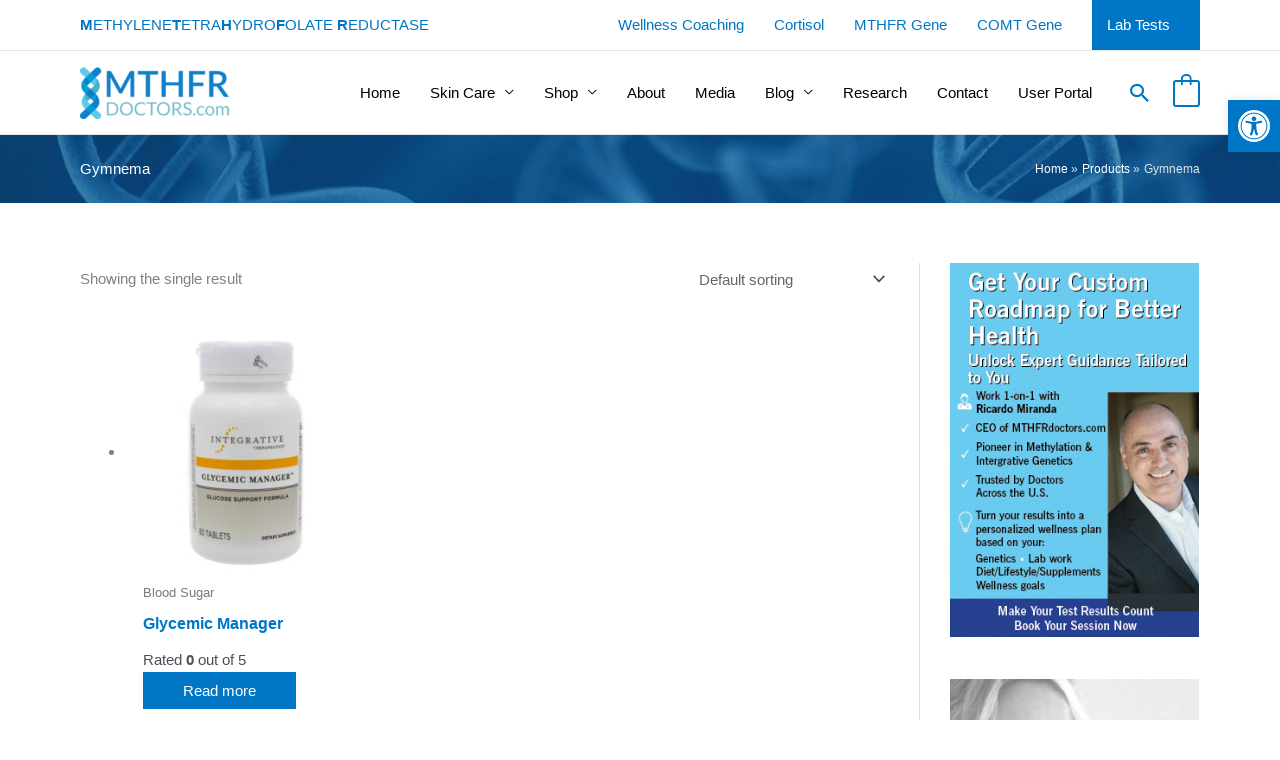

--- FILE ---
content_type: text/css; charset=UTF-8
request_url: https://www.mthfrdoctors.com/wp-content/uploads/elementor/css/post-23839.css?ver=1768702240
body_size: 167
content:
.elementor-23839 .elementor-element.elementor-element-fa4e130 > .elementor-container{max-width:300px;}.elementor-23839 .elementor-element.elementor-element-8cd43b5 > .elementor-element-populated{margin:0px 0px 0px 0px;--e-column-margin-right:0px;--e-column-margin-left:0px;padding:0px 0px 0px 0px;}.elementor-23839 .elementor-element.elementor-element-7b6fad0 > .elementor-container{max-width:300px;}.elementor-23839 .elementor-element.elementor-element-5e026fe:not(.elementor-motion-effects-element-type-background) > .elementor-widget-wrap, .elementor-23839 .elementor-element.elementor-element-5e026fe > .elementor-widget-wrap > .elementor-motion-effects-container > .elementor-motion-effects-layer{background-color:#0077C6;}.elementor-23839 .elementor-element.elementor-element-5e026fe > .elementor-widget-wrap > .elementor-widget:not(.elementor-widget__width-auto):not(.elementor-widget__width-initial):not(:last-child):not(.elementor-absolute){margin-bottom:10px;}.elementor-23839 .elementor-element.elementor-element-5e026fe > .elementor-element-populated{transition:background 0.3s, border 0.3s, border-radius 0.3s, box-shadow 0.3s;padding:30px 20px 30px 20px;}.elementor-23839 .elementor-element.elementor-element-5e026fe > .elementor-element-populated > .elementor-background-overlay{transition:background 0.3s, border-radius 0.3s, opacity 0.3s;}.elementor-23839 .elementor-element.elementor-element-997128c .elementor-heading-title{font-weight:bold;color:#FFFFFF;}.elementor-23839 .elementor-element.elementor-element-27e7d30{line-height:1.3em;color:#FFFFFF;}.elementor-23839 .elementor-element.elementor-element-4d239a5 .elementor-field-group{padding-right:calc( 10px/2 );padding-left:calc( 10px/2 );margin-bottom:10px;}.elementor-23839 .elementor-element.elementor-element-4d239a5 .elementor-form-fields-wrapper{margin-left:calc( -10px/2 );margin-right:calc( -10px/2 );margin-bottom:-10px;}.elementor-23839 .elementor-element.elementor-element-4d239a5 .elementor-field-group.recaptcha_v3-bottomleft, .elementor-23839 .elementor-element.elementor-element-4d239a5 .elementor-field-group.recaptcha_v3-bottomright{margin-bottom:0;}body.rtl .elementor-23839 .elementor-element.elementor-element-4d239a5 .elementor-labels-inline .elementor-field-group > label{padding-left:0px;}body:not(.rtl) .elementor-23839 .elementor-element.elementor-element-4d239a5 .elementor-labels-inline .elementor-field-group > label{padding-right:0px;}body .elementor-23839 .elementor-element.elementor-element-4d239a5 .elementor-labels-above .elementor-field-group > label{padding-bottom:0px;}.elementor-23839 .elementor-element.elementor-element-4d239a5 .elementor-field-type-html{padding-bottom:0px;}.elementor-23839 .elementor-element.elementor-element-4d239a5 .elementor-field-group:not(.elementor-field-type-upload) .elementor-field:not(.elementor-select-wrapper){background-color:#ffffff;border-radius:0px 0px 0px 0px;}.elementor-23839 .elementor-element.elementor-element-4d239a5 .elementor-field-group .elementor-select-wrapper select{background-color:#ffffff;border-radius:0px 0px 0px 0px;}.elementor-23839 .elementor-element.elementor-element-4d239a5 .elementor-button{border-style:solid;border-width:1px 1px 1px 1px;border-radius:0px 0px 0px 0px;}.elementor-23839 .elementor-element.elementor-element-4d239a5 .e-form__buttons__wrapper__button-next{background-color:#00000000;color:#ffffff;border-color:#FFFFFF;}.elementor-23839 .elementor-element.elementor-element-4d239a5 .elementor-button[type="submit"]{background-color:#00000000;color:#ffffff;border-color:#FFFFFF;}.elementor-23839 .elementor-element.elementor-element-4d239a5 .elementor-button[type="submit"] svg *{fill:#ffffff;}.elementor-23839 .elementor-element.elementor-element-4d239a5 .e-form__buttons__wrapper__button-previous{background-color:#00000000;color:#ffffff;}.elementor-23839 .elementor-element.elementor-element-4d239a5 .e-form__buttons__wrapper__button-next:hover{background-color:#FFFFFF;color:#000000;}.elementor-23839 .elementor-element.elementor-element-4d239a5 .elementor-button[type="submit"]:hover{background-color:#FFFFFF;color:#000000;}.elementor-23839 .elementor-element.elementor-element-4d239a5 .elementor-button[type="submit"]:hover svg *{fill:#000000;}.elementor-23839 .elementor-element.elementor-element-4d239a5 .e-form__buttons__wrapper__button-previous:hover{color:#ffffff;}.elementor-23839 .elementor-element.elementor-element-4d239a5{--e-form-steps-indicators-spacing:20px;--e-form-steps-indicator-padding:30px;--e-form-steps-indicator-inactive-secondary-color:#ffffff;--e-form-steps-indicator-active-secondary-color:#ffffff;--e-form-steps-indicator-completed-secondary-color:#ffffff;--e-form-steps-divider-width:1px;--e-form-steps-divider-gap:10px;}